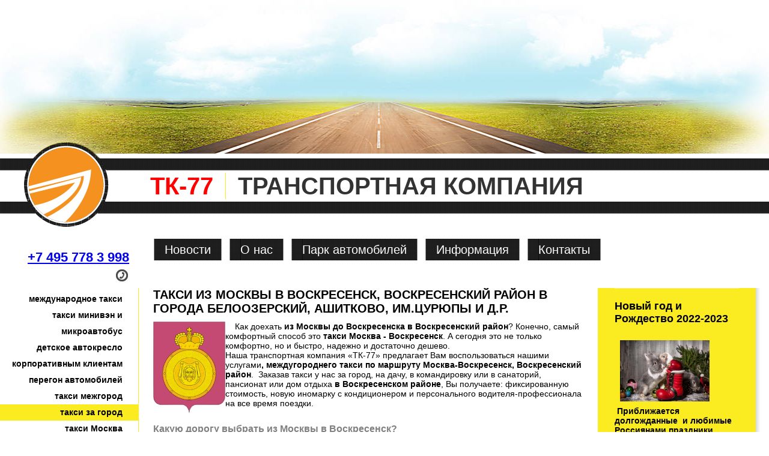

--- FILE ---
content_type: text/html; charset=utf-8
request_url: http://taxizagorod.ru/taxizagorod/taxi_v_Voskresensk
body_size: 47265
content:
<!DOCTYPE HTML PUBLIC "-//W3C//DTD HTML 4.01//EN" "http://www.w3.org/TR/html4/strict.dtd">
<html>
<head>
 <title>такси из Москвы в Воскресенск, Воскресенский район в города Белоозерский, Ашитково, им.Цурюпы и д.р. : Такси за город, такси на дачу, такси в Московскую область, расстояния до городов московской области и стоимость такси : Транспортная компания ТК-77</title>
 <meta http-equiv="content-type" content="text/html; charset=utf-8">
 <meta name="Keywords" content="Такси межгород, такси в аэропорт, заказ такси за город в Подмосковье Заказ минивэна, такси Москва, такси универсал, трансфер минивэн, такси минивэн, такси недорого, такси загород дешево, междугороднее такси дешево, такси с детским креслом, такси комфорт класса, такси в/из Шереметьево, такси в/из Домодедово, Такси во/из Внуково, такси в/из Жуковский, такси минивэн в аэропорт, такси в Подмосковье, Такси из Московской области в Москву">
 <meta name="Description" content="Транспортная компания ТК-77 предлагает заказ автомобилей такси для комфортабельных поездок с профессиональными водителями в Аэропорты Москвы, такси за город в Московскую область, такси межгород по России. ">
 <meta name="Author" lang="ru" content="Alfi from LivePixel group. www.live-pixel.ru"> 
 <base href="http://taxizagorod.ru/">
 <link rel="icon" href="./favicon.ico" type="image/x-ico">
 <link rel="shortcut icon" href="./favicon.ico" type="image/x-ico">
 <link href="./tpl/skype.css" rel="stylesheet" type="text/css">
 <link href="./tpl/style.css" rel="stylesheet" type="text/css">
 <script type="text/javascript">var base = 'http://taxizagorod.ru/';</script>
 <script type="text/javascript" src="./tpl/js/jquery-1.7.1.min.js"></script>
 <script type="text/javascript" src="./tpl/js/main.js"></script>
 
<meta name="yandex-verification" content="666cec2558c70648" />
</head>
<body>
<div id="sitebox">
 <div id="header">

 </div>
 <div id="logobox">
  <p><span>ТК-77</span>ТРАНСПОРТНАЯ КОМПАНИЯ</p>
 </div>
 <div id="topmenuline">
  <div class="phonebox"><span><a href="tel:+74957783998">+7 495 778 3 998</a></span></div>
  <div class="topmenu">
   <a href="http://taxizagorod.ru/news/" title="Новости" class=""><span>Новости</span></a><a href="http://taxizagorod.ru/about/" title="О компании ТК-77, (495)-778-3-998 скидки пенсионерам." class=""><span>О нас </span></a><a href="http://taxizagorod.ru/avtomobile/" title="Парк автомобилей" class=""><span>Парк автомобилей</span></a><a href="http://taxizagorod.ru/info/" title="Полезная информация, расписание поездов, автобусов и самолетов, расчет расстояний между городами" class=""><span>Информация</span></a><a href="http://taxizagorod.ru/contact/" title="Контакты" class=""><span>Контакты</span></a>
  </div>
 </div>
 <div id="sidecontent">
  <div class="contboxxer">
   <div id="content">
    
    
    <h1><a href="http://taxizagorod.ru/taxizagorod/taxi_v_Voskresensk/" title="ТАКСИ ИЗ МОСКВЫ В ВОСКРЕСЕНСК, ВОСКРЕСЕНСКИЙ РАЙОН В ГОРОДА БЕЛООЗЕРСКИЙ, АШИТКОВО, ИМ.ЦУРЮПЫ И Д.Р.">ТАКСИ ИЗ МОСКВЫ В ВОСКРЕСЕНСК, ВОСКРЕСЕНСКИЙ РАЙОН В ГОРОДА БЕЛООЗЕРСКИЙ, АШИТКОВО, ИМ.ЦУРЮПЫ И Д.Р.</a></h1>
    
    <div class="content">
 
 <!--[if gte mso 9]><xml>
 <w:WordDocument>
  <w:View>Normal</w:View>
  <w:Zoom>0</w:Zoom>
  <w:TrackMoves/>
  <w:TrackFormatting/>
  <w:PunctuationKerning/>
  <w:ValidateAgainstSchemas/>
  <w:SaveIfXMLInvalid>false</w:SaveIfXMLInvalid>
  <w:IgnoreMixedContent>false</w:IgnoreMixedContent>
  <w:AlwaysShowPlaceholderText>false</w:AlwaysShowPlaceholderText>
  <w:DoNotPromoteQF/>
  <w:LidThemeOther>RU</w:LidThemeOther>
  <w:LidThemeAsian>X-NONE</w:LidThemeAsian>
  <w:LidThemeComplexScript>X-NONE</w:LidThemeComplexScript>
  <w:Compatibility>
   <w:BreakWrappedTables/>
   <w:SnapToGridInCell/>
   <w:WrapTextWithPunct/>
   <w:UseAsianBreakRules/>
   <w:DontGrowAutofit/>
   <w:SplitPgBreakAndParaMark/>
   <w:DontVertAlignCellWithSp/>
   <w:DontBreakConstrainedForcedTables/>
   <w:DontVertAlignInTxbx/>
   <w:Word11KerningPairs/>
   <w:CachedColBalance/>
  </w:Compatibility>
  <m:mathPr>
   <m:mathFont m:val="Cambria Math"/>
   <m:brkBin m:val="before"/>
   <m:brkBinSub m:val="--"/>
   <m:smallFrac m:val="off"/>
   <m:dispDef/>
   <m:lMargin m:val="0"/>
   <m:rMargin m:val="0"/>
   <m:defJc m:val="centerGroup"/>
   <m:wrapIndent m:val="1440"/>
   <m:intLim m:val="subSup"/>
   <m:naryLim m:val="undOvr"/>
  </m:mathPr></w:WordDocument>
</xml><![endif]--><!--[if gte mso 9]><xml>
 <w:LatentStyles DefLockedState="false" DefUnhideWhenUsed="true"
  DefSemiHidden="true" DefQFormat="false" DefPriority="99"
  LatentStyleCount="267">
  <w:LsdException Locked="false" Priority="0" SemiHidden="false"
   UnhideWhenUsed="false" QFormat="true" Name="Normal"/>
  <w:LsdException Locked="false" Priority="9" SemiHidden="false"
   UnhideWhenUsed="false" QFormat="true" Name="heading 1"/>
  <w:LsdException Locked="false" Priority="9" QFormat="true" Name="heading 2"/>
  <w:LsdException Locked="false" Priority="9" QFormat="true" Name="heading 3"/>
  <w:LsdException Locked="false" Priority="9" QFormat="true" Name="heading 4"/>
  <w:LsdException Locked="false" Priority="9" QFormat="true" Name="heading 5"/>
  <w:LsdException Locked="false" Priority="9" QFormat="true" Name="heading 6"/>
  <w:LsdException Locked="false" Priority="9" QFormat="true" Name="heading 7"/>
  <w:LsdException Locked="false" Priority="9" QFormat="true" Name="heading 8"/>
  <w:LsdException Locked="false" Priority="9" QFormat="true" Name="heading 9"/>
  <w:LsdException Locked="false" Priority="39" Name="toc 1"/>
  <w:LsdException Locked="false" Priority="39" Name="toc 2"/>
  <w:LsdException Locked="false" Priority="39" Name="toc 3"/>
  <w:LsdException Locked="false" Priority="39" Name="toc 4"/>
  <w:LsdException Locked="false" Priority="39" Name="toc 5"/>
  <w:LsdException Locked="false" Priority="39" Name="toc 6"/>
  <w:LsdException Locked="false" Priority="39" Name="toc 7"/>
  <w:LsdException Locked="false" Priority="39" Name="toc 8"/>
  <w:LsdException Locked="false" Priority="39" Name="toc 9"/>
  <w:LsdException Locked="false" Priority="35" QFormat="true" Name="caption"/>
  <w:LsdException Locked="false" Priority="10" SemiHidden="false"
   UnhideWhenUsed="false" QFormat="true" Name="Title"/>
  <w:LsdException Locked="false" Priority="1" Name="Default Paragraph Font"/>
  <w:LsdException Locked="false" Priority="11" SemiHidden="false"
   UnhideWhenUsed="false" QFormat="true" Name="Subtitle"/>
  <w:LsdException Locked="false" Priority="22" SemiHidden="false"
   UnhideWhenUsed="false" QFormat="true" Name="Strong"/>
  <w:LsdException Locked="false" Priority="20" SemiHidden="false"
   UnhideWhenUsed="false" QFormat="true" Name="Emphasis"/>
  <w:LsdException Locked="false" Priority="59" SemiHidden="false"
   UnhideWhenUsed="false" Name="Table Grid"/>
  <w:LsdException Locked="false" UnhideWhenUsed="false" Name="Placeholder Text"/>
  <w:LsdException Locked="false" Priority="1" SemiHidden="false"
   UnhideWhenUsed="false" QFormat="true" Name="No Spacing"/>
  <w:LsdException Locked="false" Priority="60" SemiHidden="false"
   UnhideWhenUsed="false" Name="Light Shading"/>
  <w:LsdException Locked="false" Priority="61" SemiHidden="false"
   UnhideWhenUsed="false" Name="Light List"/>
  <w:LsdException Locked="false" Priority="62" SemiHidden="false"
   UnhideWhenUsed="false" Name="Light Grid"/>
  <w:LsdException Locked="false" Priority="63" SemiHidden="false"
   UnhideWhenUsed="false" Name="Medium Shading 1"/>
  <w:LsdException Locked="false" Priority="64" SemiHidden="false"
   UnhideWhenUsed="false" Name="Medium Shading 2"/>
  <w:LsdException Locked="false" Priority="65" SemiHidden="false"
   UnhideWhenUsed="false" Name="Medium List 1"/>
  <w:LsdException Locked="false" Priority="66" SemiHidden="false"
   UnhideWhenUsed="false" Name="Medium List 2"/>
  <w:LsdException Locked="false" Priority="67" SemiHidden="false"
   UnhideWhenUsed="false" Name="Medium Grid 1"/>
  <w:LsdException Locked="false" Priority="68" SemiHidden="false"
   UnhideWhenUsed="false" Name="Medium Grid 2"/>
  <w:LsdException Locked="false" Priority="69" SemiHidden="false"
   UnhideWhenUsed="false" Name="Medium Grid 3"/>
  <w:LsdException Locked="false" Priority="70" SemiHidden="false"
   UnhideWhenUsed="false" Name="Dark List"/>
  <w:LsdException Locked="false" Priority="71" SemiHidden="false"
   UnhideWhenUsed="false" Name="Colorful Shading"/>
  <w:LsdException Locked="false" Priority="72" SemiHidden="false"
   UnhideWhenUsed="false" Name="Colorful List"/>
  <w:LsdException Locked="false" Priority="73" SemiHidden="false"
   UnhideWhenUsed="false" Name="Colorful Grid"/>
  <w:LsdException Locked="false" Priority="60" SemiHidden="false"
   UnhideWhenUsed="false" Name="Light Shading Accent 1"/>
  <w:LsdException Locked="false" Priority="61" SemiHidden="false"
   UnhideWhenUsed="false" Name="Light List Accent 1"/>
  <w:LsdException Locked="false" Priority="62" SemiHidden="false"
   UnhideWhenUsed="false" Name="Light Grid Accent 1"/>
  <w:LsdException Locked="false" Priority="63" SemiHidden="false"
   UnhideWhenUsed="false" Name="Medium Shading 1 Accent 1"/>
  <w:LsdException Locked="false" Priority="64" SemiHidden="false"
   UnhideWhenUsed="false" Name="Medium Shading 2 Accent 1"/>
  <w:LsdException Locked="false" Priority="65" SemiHidden="false"
   UnhideWhenUsed="false" Name="Medium List 1 Accent 1"/>
  <w:LsdException Locked="false" UnhideWhenUsed="false" Name="Revision"/>
  <w:LsdException Locked="false" Priority="34" SemiHidden="false"
   UnhideWhenUsed="false" QFormat="true" Name="List Paragraph"/>
  <w:LsdException Locked="false" Priority="29" SemiHidden="false"
   UnhideWhenUsed="false" QFormat="true" Name="Quote"/>
  <w:LsdException Locked="false" Priority="30" SemiHidden="false"
   UnhideWhenUsed="false" QFormat="true" Name="Intense Quote"/>
  <w:LsdException Locked="false" Priority="66" SemiHidden="false"
   UnhideWhenUsed="false" Name="Medium List 2 Accent 1"/>
  <w:LsdException Locked="false" Priority="67" SemiHidden="false"
   UnhideWhenUsed="false" Name="Medium Grid 1 Accent 1"/>
  <w:LsdException Locked="false" Priority="68" SemiHidden="false"
   UnhideWhenUsed="false" Name="Medium Grid 2 Accent 1"/>
  <w:LsdException Locked="false" Priority="69" SemiHidden="false"
   UnhideWhenUsed="false" Name="Medium Grid 3 Accent 1"/>
  <w:LsdException Locked="false" Priority="70" SemiHidden="false"
   UnhideWhenUsed="false" Name="Dark List Accent 1"/>
  <w:LsdException Locked="false" Priority="71" SemiHidden="false"
   UnhideWhenUsed="false" Name="Colorful Shading Accent 1"/>
  <w:LsdException Locked="false" Priority="72" SemiHidden="false"
   UnhideWhenUsed="false" Name="Colorful List Accent 1"/>
  <w:LsdException Locked="false" Priority="73" SemiHidden="false"
   UnhideWhenUsed="false" Name="Colorful Grid Accent 1"/>
  <w:LsdException Locked="false" Priority="60" SemiHidden="false"
   UnhideWhenUsed="false" Name="Light Shading Accent 2"/>
  <w:LsdException Locked="false" Priority="61" SemiHidden="false"
   UnhideWhenUsed="false" Name="Light List Accent 2"/>
  <w:LsdException Locked="false" Priority="62" SemiHidden="false"
   UnhideWhenUsed="false" Name="Light Grid Accent 2"/>
  <w:LsdException Locked="false" Priority="63" SemiHidden="false"
   UnhideWhenUsed="false" Name="Medium Shading 1 Accent 2"/>
  <w:LsdException Locked="false" Priority="64" SemiHidden="false"
   UnhideWhenUsed="false" Name="Medium Shading 2 Accent 2"/>
  <w:LsdException Locked="false" Priority="65" SemiHidden="false"
   UnhideWhenUsed="false" Name="Medium List 1 Accent 2"/>
  <w:LsdException Locked="false" Priority="66" SemiHidden="false"
   UnhideWhenUsed="false" Name="Medium List 2 Accent 2"/>
  <w:LsdException Locked="false" Priority="67" SemiHidden="false"
   UnhideWhenUsed="false" Name="Medium Grid 1 Accent 2"/>
  <w:LsdException Locked="false" Priority="68" SemiHidden="false"
   UnhideWhenUsed="false" Name="Medium Grid 2 Accent 2"/>
  <w:LsdException Locked="false" Priority="69" SemiHidden="false"
   UnhideWhenUsed="false" Name="Medium Grid 3 Accent 2"/>
  <w:LsdException Locked="false" Priority="70" SemiHidden="false"
   UnhideWhenUsed="false" Name="Dark List Accent 2"/>
  <w:LsdException Locked="false" Priority="71" SemiHidden="false"
   UnhideWhenUsed="false" Name="Colorful Shading Accent 2"/>
  <w:LsdException Locked="false" Priority="72" SemiHidden="false"
   UnhideWhenUsed="false" Name="Colorful List Accent 2"/>
  <w:LsdException Locked="false" Priority="73" SemiHidden="false"
   UnhideWhenUsed="false" Name="Colorful Grid Accent 2"/>
  <w:LsdException Locked="false" Priority="60" SemiHidden="false"
   UnhideWhenUsed="false" Name="Light Shading Accent 3"/>
  <w:LsdException Locked="false" Priority="61" SemiHidden="false"
   UnhideWhenUsed="false" Name="Light List Accent 3"/>
  <w:LsdException Locked="false" Priority="62" SemiHidden="false"
   UnhideWhenUsed="false" Name="Light Grid Accent 3"/>
  <w:LsdException Locked="false" Priority="63" SemiHidden="false"
   UnhideWhenUsed="false" Name="Medium Shading 1 Accent 3"/>
  <w:LsdException Locked="false" Priority="64" SemiHidden="false"
   UnhideWhenUsed="false" Name="Medium Shading 2 Accent 3"/>
  <w:LsdException Locked="false" Priority="65" SemiHidden="false"
   UnhideWhenUsed="false" Name="Medium List 1 Accent 3"/>
  <w:LsdException Locked="false" Priority="66" SemiHidden="false"
   UnhideWhenUsed="false" Name="Medium List 2 Accent 3"/>
  <w:LsdException Locked="false" Priority="67" SemiHidden="false"
   UnhideWhenUsed="false" Name="Medium Grid 1 Accent 3"/>
  <w:LsdException Locked="false" Priority="68" SemiHidden="false"
   UnhideWhenUsed="false" Name="Medium Grid 2 Accent 3"/>
  <w:LsdException Locked="false" Priority="69" SemiHidden="false"
   UnhideWhenUsed="false" Name="Medium Grid 3 Accent 3"/>
  <w:LsdException Locked="false" Priority="70" SemiHidden="false"
   UnhideWhenUsed="false" Name="Dark List Accent 3"/>
  <w:LsdException Locked="false" Priority="71" SemiHidden="false"
   UnhideWhenUsed="false" Name="Colorful Shading Accent 3"/>
  <w:LsdException Locked="false" Priority="72" SemiHidden="false"
   UnhideWhenUsed="false" Name="Colorful List Accent 3"/>
  <w:LsdException Locked="false" Priority="73" SemiHidden="false"
   UnhideWhenUsed="false" Name="Colorful Grid Accent 3"/>
  <w:LsdException Locked="false" Priority="60" SemiHidden="false"
   UnhideWhenUsed="false" Name="Light Shading Accent 4"/>
  <w:LsdException Locked="false" Priority="61" SemiHidden="false"
   UnhideWhenUsed="false" Name="Light List Accent 4"/>
  <w:LsdException Locked="false" Priority="62" SemiHidden="false"
   UnhideWhenUsed="false" Name="Light Grid Accent 4"/>
  <w:LsdException Locked="false" Priority="63" SemiHidden="false"
   UnhideWhenUsed="false" Name="Medium Shading 1 Accent 4"/>
  <w:LsdException Locked="false" Priority="64" SemiHidden="false"
   UnhideWhenUsed="false" Name="Medium Shading 2 Accent 4"/>
  <w:LsdException Locked="false" Priority="65" SemiHidden="false"
   UnhideWhenUsed="false" Name="Medium List 1 Accent 4"/>
  <w:LsdException Locked="false" Priority="66" SemiHidden="false"
   UnhideWhenUsed="false" Name="Medium List 2 Accent 4"/>
  <w:LsdException Locked="false" Priority="67" SemiHidden="false"
   UnhideWhenUsed="false" Name="Medium Grid 1 Accent 4"/>
  <w:LsdException Locked="false" Priority="68" SemiHidden="false"
   UnhideWhenUsed="false" Name="Medium Grid 2 Accent 4"/>
  <w:LsdException Locked="false" Priority="69" SemiHidden="false"
   UnhideWhenUsed="false" Name="Medium Grid 3 Accent 4"/>
  <w:LsdException Locked="false" Priority="70" SemiHidden="false"
   UnhideWhenUsed="false" Name="Dark List Accent 4"/>
  <w:LsdException Locked="false" Priority="71" SemiHidden="false"
   UnhideWhenUsed="false" Name="Colorful Shading Accent 4"/>
  <w:LsdException Locked="false" Priority="72" SemiHidden="false"
   UnhideWhenUsed="false" Name="Colorful List Accent 4"/>
  <w:LsdException Locked="false" Priority="73" SemiHidden="false"
   UnhideWhenUsed="false" Name="Colorful Grid Accent 4"/>
  <w:LsdException Locked="false" Priority="60" SemiHidden="false"
   UnhideWhenUsed="false" Name="Light Shading Accent 5"/>
  <w:LsdException Locked="false" Priority="61" SemiHidden="false"
   UnhideWhenUsed="false" Name="Light List Accent 5"/>
  <w:LsdException Locked="false" Priority="62" SemiHidden="false"
   UnhideWhenUsed="false" Name="Light Grid Accent 5"/>
  <w:LsdException Locked="false" Priority="63" SemiHidden="false"
   UnhideWhenUsed="false" Name="Medium Shading 1 Accent 5"/>
  <w:LsdException Locked="false" Priority="64" SemiHidden="false"
   UnhideWhenUsed="false" Name="Medium Shading 2 Accent 5"/>
  <w:LsdException Locked="false" Priority="65" SemiHidden="false"
   UnhideWhenUsed="false" Name="Medium List 1 Accent 5"/>
  <w:LsdException Locked="false" Priority="66" SemiHidden="false"
   UnhideWhenUsed="false" Name="Medium List 2 Accent 5"/>
  <w:LsdException Locked="false" Priority="67" SemiHidden="false"
   UnhideWhenUsed="false" Name="Medium Grid 1 Accent 5"/>
  <w:LsdException Locked="false" Priority="68" SemiHidden="false"
   UnhideWhenUsed="false" Name="Medium Grid 2 Accent 5"/>
  <w:LsdException Locked="false" Priority="69" SemiHidden="false"
   UnhideWhenUsed="false" Name="Medium Grid 3 Accent 5"/>
  <w:LsdException Locked="false" Priority="70" SemiHidden="false"
   UnhideWhenUsed="false" Name="Dark List Accent 5"/>
  <w:LsdException Locked="false" Priority="71" SemiHidden="false"
   UnhideWhenUsed="false" Name="Colorful Shading Accent 5"/>
  <w:LsdException Locked="false" Priority="72" SemiHidden="false"
   UnhideWhenUsed="false" Name="Colorful List Accent 5"/>
  <w:LsdException Locked="false" Priority="73" SemiHidden="false"
   UnhideWhenUsed="false" Name="Colorful Grid Accent 5"/>
  <w:LsdException Locked="false" Priority="60" SemiHidden="false"
   UnhideWhenUsed="false" Name="Light Shading Accent 6"/>
  <w:LsdException Locked="false" Priority="61" SemiHidden="false"
   UnhideWhenUsed="false" Name="Light List Accent 6"/>
  <w:LsdException Locked="false" Priority="62" SemiHidden="false"
   UnhideWhenUsed="false" Name="Light Grid Accent 6"/>
  <w:LsdException Locked="false" Priority="63" SemiHidden="false"
   UnhideWhenUsed="false" Name="Medium Shading 1 Accent 6"/>
  <w:LsdException Locked="false" Priority="64" SemiHidden="false"
   UnhideWhenUsed="false" Name="Medium Shading 2 Accent 6"/>
  <w:LsdException Locked="false" Priority="65" SemiHidden="false"
   UnhideWhenUsed="false" Name="Medium List 1 Accent 6"/>
  <w:LsdException Locked="false" Priority="66" SemiHidden="false"
   UnhideWhenUsed="false" Name="Medium List 2 Accent 6"/>
  <w:LsdException Locked="false" Priority="67" SemiHidden="false"
   UnhideWhenUsed="false" Name="Medium Grid 1 Accent 6"/>
  <w:LsdException Locked="false" Priority="68" SemiHidden="false"
   UnhideWhenUsed="false" Name="Medium Grid 2 Accent 6"/>
  <w:LsdException Locked="false" Priority="69" SemiHidden="false"
   UnhideWhenUsed="false" Name="Medium Grid 3 Accent 6"/>
  <w:LsdException Locked="false" Priority="70" SemiHidden="false"
   UnhideWhenUsed="false" Name="Dark List Accent 6"/>
  <w:LsdException Locked="false" Priority="71" SemiHidden="false"
   UnhideWhenUsed="false" Name="Colorful Shading Accent 6"/>
  <w:LsdException Locked="false" Priority="72" SemiHidden="false"
   UnhideWhenUsed="false" Name="Colorful List Accent 6"/>
  <w:LsdException Locked="false" Priority="73" SemiHidden="false"
   UnhideWhenUsed="false" Name="Colorful Grid Accent 6"/>
  <w:LsdException Locked="false" Priority="19" SemiHidden="false"
   UnhideWhenUsed="false" QFormat="true" Name="Subtle Emphasis"/>
  <w:LsdException Locked="false" Priority="21" SemiHidden="false"
   UnhideWhenUsed="false" QFormat="true" Name="Intense Emphasis"/>
  <w:LsdException Locked="false" Priority="31" SemiHidden="false"
   UnhideWhenUsed="false" QFormat="true" Name="Subtle Reference"/>
  <w:LsdException Locked="false" Priority="32" SemiHidden="false"
   UnhideWhenUsed="false" QFormat="true" Name="Intense Reference"/>
  <w:LsdException Locked="false" Priority="33" SemiHidden="false"
   UnhideWhenUsed="false" QFormat="true" Name="Book Title"/>
  <w:LsdException Locked="false" Priority="37" Name="Bibliography"/>
  <w:LsdException Locked="false" Priority="39" QFormat="true" Name="TOC Heading"/>
 </w:LatentStyles>
</xml><![endif]--><!--[if gte mso 10]>
<style>
 /* Style Definitions */
 table.MsoNormalTable
	{mso-style-name:"Обычная таблица";
	mso-tstyle-rowband-size:0;
	mso-tstyle-colband-size:0;
	mso-style-noshow:yes;
	mso-style-priority:99;
	mso-style-qformat:yes;
	mso-style-parent:"";
	mso-padding-alt:0cm 5.4pt 0cm 5.4pt;
	mso-para-margin-top:0cm;
	mso-para-margin-right:0cm;
	mso-para-margin-bottom:10.0pt;
	mso-para-margin-left:0cm;
	line-height:115%;
	mso-pagination:widow-orphan;
	font-size:11.0pt;
	font-family:"Calibri","sans-serif";
	mso-ascii-font-family:Calibri;
	mso-ascii-theme-font:minor-latin;
	mso-hansi-font-family:Calibri;
	mso-hansi-theme-font:minor-latin;
	mso-bidi-font-family:"Times New Roman";
	mso-bidi-theme-font:minor-bidi;
	mso-fareast-language:EN-US;}
</style>
<![endif]-->
<p><img style="width: 120px; height: 153px;" title="Герб Воскресенского района" src="http://images.wikia.com/genealogy/images/1/1b/Coat_of_Arms_of_Voskresensk_%28Moscow_oblast%29.png" alt="Герб Воскресенского района, такси Москва-Воскресенск" width="120" height="153" align="left" hspace="5" vspace="5" />&nbsp;&nbsp;&nbsp; Как доехать <span style="font-weight: bold;">из Москвы до Воскресенска в Воскресенский район</span>? Конечно, самый комфортный способ это <span style="font-weight: bold;">такси Москва - Воскресенск</span>. А сегодня это не только комфортно, но и быстро, надежно и достаточно дешево.</p>
<p>Наша транспортная компания &laquo;ТК-77&raquo; предлагает Вам воспользоваться нашими услугами<strong>,</strong> <span style="font-weight: bold;">междугороднего такси по маршруту Москва-Воскресенск, Воскресенский район</span>.&nbsp; Заказав такси у нас за город, на дачу, в командировку или в санаторий, пансионат или дом отдыха <span style="font-weight: bold;">в Воскресенском районе</span>, Вы получаете:<span style="font-weight: bold;">&nbsp;</span>фиксированную стоимость, новую иномарку с кондиционером и персонального водителя-профессионала на все время поездки.</p>
<p>&nbsp;&nbsp;&nbsp;</p>
<h3><span style="color: #808080;">Какую дорогу выбрать из Москвы в Воскресенск?</span></h3>
<p>&nbsp;&nbsp;&nbsp; Основной автодорогой для поездок Москва - Воскресенский район <span style="background-color: #c0c0c0;">М5</span> "<span style="background-color: #c0c0c0;">Урал</span>", также <span style="background-color: #c0c0c0;">А-107</span> Московское Малое кольцо, <span style="background-color: #c0c0c0;">А-108</span> Московское Большое кольцо и <span style="background-color: #c0c0c0;">Р-105</span> трасса Москва - Люберцы - Егорьевск (Егорьевское шоссе).&nbsp; Наши водители междугороднего такси, с большим стажем вождения, помогут правильно выбрать маршрут <span style="font-weight: bold;">от Москвы до Воскресенска</span>, расскажут про достопримечательности Воскресенска или иного города по дороге. У нас в парке только новые иномарки не старше 3-х лет повышенной комфортности и только водители-профессионалы со стажем вождения по Москве и области более 10 лет. Если у Вас много багажа мы предложим машину с кузовом &laquo;универсал&raquo; или просторный <a title="Такси минивэн межгород" href="taxi_miniven/miniven_mezhgorod/">минивен</a> или даже автобус.</p>
<p><span style="color: #0000ff;">Карта маршрута Москва-Воскресенск:</span></p>
<p><iframe style="border: 0;" src="https://www.google.com/maps/embed?pb=!1m28!1m12!1m3!1d289122.00165331666!2d37.86918526927109!3d55.519032035253694!2m3!1f0!2f0!3f0!3m2!1i1024!2i768!4f13.1!4m13!3e0!4m5!1s0x46b54afc73d4b0c9%3A0x3d44d6cc5757cf4c!2z0JzQvtGB0LrQstCw!3m2!1d55.755826!2d37.6173!4m5!1s0x414a618f0afca54d%3A0xe4f8b51bb39ae96c!2z0JLQvtGB0LrRgNC10YHQtdC90YHQuiwg0JzQvtGB0LrQvtCy0YHQutCw0Y8g0L7QsdC70LDRgdGC0Yw!3m2!1d55.3238424!2d38.6815131!5e0!3m2!1sru!2sru!4v1454964043189" width="400" height="300" frameborder="0" allowfullscreen="allowfullscreen"></iframe><br /><small></small></p>
<p>&nbsp;</p>
<h2><strong style="color: #808080;">За город на такси Москва - </strong><strong style="color: #808080;">Воскресенск</strong><span style="color: #808080;">:</span> &nbsp;</h2>
<p><strong>Расстояние от Москвы&nbsp; до Воскресенска 100 км.</strong> Стоимость Такси Комфорт 4000 руб. Стоимость Такси Минивэн 5200, Бизнес&nbsp; 4700 руб.</p>
<p>&nbsp;</p>
<p>Стоимость вызова такси в г.Воскресенск 700 руб.</p>
<p>&nbsp;</p>
<h2><span style="color: #808080;">Расстояния до городов Воскресенского района и стоимость такси из Москвы в Воскресенск, Воскресенский район:</span></h2>
<table border="1" width="600px" cellspacing="3" cellpadding="3"><colgroup><col style="width: 110pt;" width="147" /> <col style="width: 83pt;" width="111" /> <col style="width: 96pt;" width="128" /> <col style="width: 77pt;" width="102" /> </colgroup>
<tbody>
<tr style="height: 28.5pt;">
<td class="xl67" style="height: 28.5pt; width: 110pt; font-weight: bold; text-align: center; background-color: #c0c0c0;" width="147" height="38">Город Воскресенского района</td>
<td class="xl66" style="width: 83pt; font-weight: bold; text-align: center; background-color: #c0c0c0;" width="111">Расстояние от Москвы</td>
<td class="xl67" style="width: 96pt; font-weight: bold; text-align: center; background-color: #c0c0c0;" width="128">комфорт руб.</td>
<td class="xl66" style="width: 77pt; font-weight: bold; text-align: center; background-color: #c0c0c0;" width="102">бизнес, минивен руб.</td>
</tr>
<tr style="height: 15.75pt;">
<td class="xl69" style="height: 15.75pt; width: 110pt; text-align: left;" width="147" height="21">Ашитково</td>
<td class="xl65" style="text-align: center;">94</td>
<td class="xl65" style="text-align: center;">3850</td>
<td class="xl65" style="text-align: center;">4550/5050</td>
</tr>
<tr style="height: 14.25pt;">
<td class="xl69" style="height: 14.25pt; width: 110pt; text-align: left;" width="147" height="19">Белое Озеро</td>
<td class="xl65" style="text-align: center;">88</td>
<td class="xl65" style="text-align: center;">3760</td>
<td class="xl65" style="text-align: center;">4460/4960</td>
</tr>
<tr style="height: 15.75pt;">
<td class="xl70" style="height: 15.75pt; font-weight: bold; text-align: left;" height="21">
<h2>Воскресенск</h2>
</td>
<td class="xl65" style="text-align: center; font-weight: bold;">
<h2>100</h2>
</td>
<td class="xl65" style="text-align: center; font-weight: bold;">
<h2>4000</h2>
</td>
<td class="xl65" style="text-align: center; font-weight: bold;">
<h2>4700/5200</h2>
</td>
</tr>
<tr style="height: 15pt;">
<td class="xl68" style="height: 15pt; width: 110pt; text-align: left;" width="147" height="20">им.Цюрупы</td>
<td class="xl65" style="text-align: center;">91</td>
<td class="xl65" style="text-align: center;">3800</td>
<td class="xl65" style="text-align: center;">4500/5000</td>
</tr>
<tr style="height: 15pt;">
<td class="xl68" style="height: 15pt; width: 110pt; text-align: left;" width="147" height="20">Федино</td>
<td class="xl65" style="text-align: center;">94</td>
<td class="xl65" style="text-align: center;">3850</td>
<td class="xl65" style="text-align: center;">4550/5050</td>
</tr>
<tr style="height: 15pt;">
<td class="xl68" style="height: 15pt; width: 110pt; text-align: left;" width="147" height="20">Хорлово</td>
<td class="xl65" style="text-align: center;">110</td>
<td class="xl65" style="text-align: center;">4200</td>
<td class="xl65" style="text-align: center;">4900/5400</td>
</tr>
</tbody>
</table>
<p><span style="color: #ff0000;">Указана минимальная стоимость с учетом всех скидок от ближайшей точки в Москве*</span></p>
<p>&nbsp;</p>
<p>&nbsp; На поездку <span style="font-weight: bold;">такси Москва-Воскресенск, Воскресенский район</span> действует ограничение: 2 часа &nbsp;<em>Далее:</em> Превышение по времени. Комфорт - 900 руб. 30 мин. Минивэн - 900 руб. 20 мин., Бизнес-класс - 900 руб. 30 мин. Превышение километража -20 руб/км.</p>
<ul>&nbsp;</ul>
<ul>
<li>&nbsp;При поездке туда-обратно на одном автомобиле, мы рады предложить 1 час ожидания бесплатно и 50% стоимости на обратную дорогу. Стоимость<strong>&nbsp;</strong>такси<strong> Москва-</strong><strong>Воскресенск</strong><strong> -Москва</strong> - 6000 руб. Ожидание в конечном пункте более 1-го часа:&nbsp;&nbsp; Комфорт - 900 руб/30 мин., Минивэн - 900 руб/20 мин., бизнес-класс - 900 руб/30 мин.</li>
</ul>
<ul>
<li>Плата за багаж не взимается.</li>
</ul>
<ul>
<li>При необходимости (для безопасности маленьких пассажиров) бесплатно устанавливаются <span style="font-weight: bold;">детские кресла</span>, о данной услуге необходимо предупредить диспетчера заранее.</li>
</ul>
<p><strong>&nbsp;</strong></p>
<h2><strong style="color: #808080;"><img style="width: 60px; height: 38px;" src="../../../engine/spaw2/uploads/images/sheremetevo.jpg" alt="Такси в аэропорт из Московской области" width="60" height="38" align="left" hspace="5" vspace="5" />Фиксированная стоимость такси из аэропорта </strong><span style="color: #808080;"><strong><a title="Такси в Шереметьево, такси Шереметьево" href="../../../taxi_v_airoport/SVO" target="_blank">Шереметьево</a> <a title="Такси в Домодедово, такси Домодедово" href="../../../taxi_v_airoport/DMD" target="_blank">Домодедово</a> <a title="Такси Внуково, такси во Внуково" href="../../../taxi_v_airoport/VNK" target="_blank">Внуково</a></strong></span><span style="font-weight: bold; color: #808080;"> в </span><span style="color: #808080;"><strong>Воскресенск</strong><strong>:</strong> </span></h2>
<ol>
<li>Комфорт + 1000 руб.,</li>
<li>Бизнес-класс, минивэн + 1500 руб. к стоимости поездки.</li>
</ol>
<p>Стоимость поездки <span style="font-weight: bold;">такси <a href="../../../taxi_miniven/" target="_blank">минивен</a> из Москвы в Воскресенск и из Воскресенска в Москву</span>, а также в Московские аэропорты на микроавтобусе до 10 мест и автобусе до 20 мест уточните по многоканальному телефону <span style="color: #ff0000;"><strong>8495-778-3-998 , +7 495 97-97-397</strong></span></p>
<p><strong><em>Также Вы можете заказать<a style="color: #000000;" href="http://www.taksimezhgorod.ru/peregon_avto/"> перегон автомобиля</a> в Воскресенск, Воскресенский район.</em></strong> Возможен перегон автомобилей категории B C D Е.&nbsp; А также перегон автомобилей из Воскресенского района.<br /><br /></p>
<p>Для каждого клиента действует гибкая система скидок, уточняйте о наличии акции компании на данное направление.</p>
<p><strong><br />Стоимость услуг междугороднего такси из Воскресенска уточняйте у диспетчера по многоканальному телефону +7-495-<span style="color: #ff0000;">778-3-998.</span><br /><br /></strong></p>
</div>
   </div>
  </div>
  <div id="sideLeft">
   <div class="leftmenu">
    
    <ul>
     <li><a href="http://taxizagorod.ru/international_taxi/" title="Международное такси, такси из Москвы в другие государства, Такси в Украину, Беларусь, Казахстан, страны СНГ и страны Евросоюза, international CAR SERVISE " class=""><span>международное такси</span></a></li><li><a href="http://taxizagorod.ru/taxi_miniven/" title="Заказ такси минивэн и микроавтобус в аэропорт, минивэн межгород, аренда минивэнов и микроавтобусов в Москве" class=""><span>такси минивэн и микроавтобус</span></a></li><li><a href="http://taxizagorod.ru/detskoe-taksi/" title="Заказ такси с детским автокреслом" class=""><span>детское автокресло</span></a></li><li><a href="http://taxizagorod.ru/korporativ/" title="корпоративным клиентам, корпоративное обслуживание такси" class=""><span>корпоративным клиентам</span></a></li><li><a href="http://taxizagorod.ru/peregon_avto/" title="перегон автомобилей, междугородный перегон автотранспорта, услуга трезвый водитель" class=""><span>перегон автомобилей</span></a></li><li><a href="http://taxizagorod.ru/taksimezhorod/" title="Такси межгород из Москвы и Московской области,расстояния между городами и цены на междугороднее такси" class=""><span>такси межгород</span></a></li><li><a href="http://taxizagorod.ru/taxizagorod/" title="Такси за город, такси на дачу, такси в Московскую область, расстояния до городов московской области и стоимость такси" class="active"><span>такси за город</span></a></li><li><a href="http://taxizagorod.ru/taxi_Moscow/" title="Такси Москва и заказ такси в Москве, такси по городу, аренда автомобиля с водителем" class=""><span>такси Москва</span></a></li><li><a href="http://taxizagorod.ru/taxi_v_airoport/" title="такси в аэропорт Шереметьево Домодедово Внуково, трансфер в аэропорт" class=""><span>такси в аэропорт</span></a></li>
    </ul>
    
   </div>
   <div class="txtblock text"><p style="text-align: left;"><strong><span class="Apple-style-span" style="color: #ff1443;"><img style="width: 200px; height: 118px;" title="Расчет расстояний и стоимости такси" src="../../engine/spaw2/uploads/images/map_ru.jpg" alt="расчет расстояний и стоимости такси" width="200" height="118" /></span></strong></p>
<p><strong><span class="Apple-style-span" style="color: #ff1443;"><br />Расчет расстояний и стоимости междугороднего такси из Москвы:</span></strong></p>
<div><br /><form action="../info/"><em>&nbsp; &nbsp; Введите город:</em><br /> &nbsp; &nbsp;&nbsp;<input name="adr2" type="text" /><br /><br /> &nbsp; &nbsp;&nbsp;<input type="submit" /></form>
<script type="mce-mce-mce-text/javascript">// <![CDATA[
var _gaq = _gaq || [];
  _gaq.push(['_setAccount', 'UA-20612206-2']);
  _gaq.push(['_trackPageview']);

  (function() {
    var ga = document.createElement('script'); ga.type = 'text/javascript'; ga.async = true;
    ga.src = ('https:' == document.location.protocol ? 'https://ssl' : 'http://www') + '.google-analytics.com/ga.js';
    var s = document.getElementsByTagName('script')[0]; s.parentNode.insertBefore(ga, s);
  })(
// ]]></script>
&nbsp;
<p>Введите название города для поиска <a style="color: #000000;" title="яндекс" href="https://www.yandex.ru/" target="_blank">Яндекс</a> по сайту:</p>
<div class="yandexform"><form action="http://yandex.ru/sitesearch" method="get" target="_blank"><input name="searchid" type="hidden" value="1424177" /><input name="text" type="text" /><input type="submit" value="Найти" /></form></div>
<script src="http://site.yandex.net/load/form/1/form.js" type="mce-mce-mce-text/javascript" charset="utf-8">// <![CDATA[

// ]]></script>
<span style="background-color: #ffffff;"> <br /><br /><a title="Такси по Золотому Кольцу России" href="info/zolotoe-kolco"><img title="Такси по Золотому Кольцу России" src="http://img-fotki.yandex.ru/get/9748/29061242.2e/0_c939a_7a8825f1_XL.jpg" alt="Такси по Золотому Кольцу России" width="220" height="40" hspace="3" vspace="1" /></a></span><span style="background-color: #ffffff;"><span style="color: #ff0000;">&nbsp;<a title="Скидки на такси!" href="../../about/skidki_pension/"><img style="width: 220px; height: 40px;" title="Скидки на такси" src="../../engine/spaw2/uploads/images/f_02.jpg" alt="Скидки на такси, такси дешево" width="220" height="40" hspace="3" vspace="1" /></a></span></span><br />&nbsp; <span style="font-size: 12pt;">&nbsp;Заказ такси<span style="color: #000000;"><span style="color: #000000;">:</span></span>&nbsp;</span>
<h2><strong>&nbsp;<span style="font-size: 14pt;"><a href="tel:+74957783998">+7 495 778 3 998</a></span>&nbsp;</strong></h2>
<h2><strong><span style="font-size: 18pt;"><span style="font-size: 18pt;">&nbsp;<a style="font-size: 18px;" href="tel:+74959797397">+7 495 97 97 397</a>&nbsp;</span></span></strong></h2>
&nbsp; &nbsp;
<h3>&nbsp;</h3>
<div style="text-align: center;"><a href="https://transproff.com" target="_blank"><img title="Межрегиональный транспортный профсоюз" src="../../uploads/15942197_969495486527780_1128064396_n.png" alt="Межрегиональный Транспортный профсоюз" width="228" height="94" /></a></div>
<div style="text-align: center;">&nbsp;</div>
</div>
<div align="center"><img style="width: 200px; height: 65px;" title="Такси форум" src="http://taxi-forum.ru/sites/default/files/images/logo_podpis.png" alt="Такси форум" width="200" height="65" /></div>
<div align="center">Следуй за нами<span style="color: #000000;"><span style="color: #000000;">:</span></span></div>
<div align="center"><a title="Наша группа ВКонтакте" href="https://vk.com/tk_77_taksi_mezhgorod" target="_blank"><img src="../../uploads/iconmonstr-vk-1-240.png" alt="" width="40" height="40" /></a>&nbsp; <a title="Следуй за нами в Twitter" href="https://www.twitter.com/TK_77" target="_blank"><img src="../../uploads/iconmonstr-twitter-1-240 (1).png" alt="" width="40" height="40" /></a>&nbsp; <a title="Читай нас на Facebook" href="https://www.facebook.com/TK77taksimezhgorod/" target="_blank"><img src="../../uploads/iconmonstr-facebook-3-240.png" alt="" width="40" height="40" /></a>&nbsp;<a title="Стриничка в Instagram" href="https://www.instagram.com/accounts/login/?next=%2Ftaxizagorod.ru%2F&amp;source=follow"><img src="../../uploads/iconmonstr-instagram-1-240.png" alt="Страничка в Instagram" width="40" height="40" /></a></div>
<script src="http://vk.com/js/api/openapi.js?150" type="text/javascript"></script>
<!-- VK Widget -->
<div id="vk_groups">&nbsp;</div>
<script type="text/javascript">// <![CDATA[
VK.Widgets.Group("vk_groups", {mode: 4, width: "230", height: "500"}, 77323041);
// ]]></script>
<p>&nbsp;</p>
<p>&nbsp;ООО "ТК-77" &copy; 2007-2018.&nbsp;</p>
<p>&nbsp;<a href="../../">taxizagorod.ru</a><span style="color: #000000;">&nbsp;&nbsp;</span><a style="color: #000000;" title="таксизагород.рф" href="http://таксизагород.рф">таксизагород.рф</a></p>
<p>&nbsp;Все права защищены.</p></div>
  </div>
  <div id="sideRight"><div class="box">
  
  <div class="news0"><div class="text"><h2><a href="http://taxizagorod.ru/news/?id=49" title="Новый год и Рождество 2022-2023">Новый год и Рождество 2022-2023</a></h2><a href="http://taxizagorod.ru/news/?id=49" title="Новый год и Рождество 2022-2023"><p>&nbsp;<img src="../../uploads/22228/16244 (1).jpg" alt="" width="149" height="102" /></p>
<p><strong>&nbsp;Приближается долгожданные&nbsp; и любимые Россиянами праздники Новый 2023 год и Рождество!!!</strong></p>
<p>&nbsp;По восточному гороскопу наступающий 2023 год пройдёт под управлением Чёрного (Синего) Водяного Кролика (Кота) &ndash; милого, умного, ласкового и вместе с тем, смелого животного. И в преддверии этого праздника мы, как всегда анонсируем цены на такси на Новый Год. За годы существования нашей компании с нашими пассажирами у нас сложились доверительные отношения, и мы не хотим, что бы повышение стоимости такси в Новый Год для наших пассажиров не стало неприятным сюрпризом при заказе такси в Новогодние праздники.</p></a></div></div>
  
  <div class="news1"><div class="text"><h2><a href="http://taxizagorod.ru/news/?id=48" title="Работы на сайте">Работы на сайте</a></h2><a href="http://taxizagorod.ru/news/?id=48" title="Работы на сайте"><p style="text-align: left;"><img src="https://static.orgpage.ru/socialnewsphotos/72/72729ac284834997bfd677d59b29e643.jpg" alt="" width="205" height="91" /></p>
<p>Уважаемы пассажиры и гости нашего сайта, компания ТК-77 приносит свои извенение за некоректные цены на данном сайте, идут работы.&nbsp;</p>
<p>Скоро все будет работать корректно! Для уточнения стоимости просьба звонить в круглосуточную диспетчерскую службу по телефонам +7495-778-3-998, +7 495-97-97-397 или +7985-410-29-19</p></a></div></div>
  
  </div></div>
 </div>
 <div class="hfooter"></div>
</div>
<a href="http://taxizagorod.ru/" title="Сайт ТК-77. Транспортная компания" id="homepage"><img src="./tpl/img/logo.png" alt="Логотип ТК-77. Транспортная компания"></a>
<div id="footer">
 <div class="counters">
<!-- Yandex.Metrika -->
<div style="display:none;"><script type="text/javascript">
(function(w, c) {
    (w[c] = w[c] || []).push(function() {
        try {
            w.yaCounter2266768 = new Ya.Metrika(2266768);
             yaCounter2266768.clickmap(true);
             yaCounter2266768.trackLinks(true);
        
        } catch(e) {}
    });
})(window, 'yandex_metrika_callbacks');
</script></div>
<script src="//mc.yandex.ru/metrika/watch.js" type="text/javascript" defer="defer"></script>
<noscript><div style="position:absolute"><img src="//mc.yandex.ru/watch/2266768" alt="" /></div></noscript>
<!-- /Yandex.Metrika -->
</div>
 <a href="https://live-pixel.ru" title="Сайт создан и поддерживается группой LivePixel" class="design">by LivePixel</a>
</div>
</body>
</html>


--- FILE ---
content_type: text/css
request_url: http://taxizagorod.ru/tpl/skype.css
body_size: 5988
content:
SPAN.skype_pnh_container SPAN.skype_pnh_mark{  display:none !important;}
@media screen{SPAN.skype_pnh_print_container{  display:none !important;}SPAN.skype_pnh_container, SPAN.skype_pnh_container *{background-attachment: scroll !important;background-color: transparent !important;background-image: none !important;background-position: 0px 0px ! important;background-repeat: no-repeat !important;border: 0px none !important;border-color: #000000 !important;border-style: none !important;border-width: 0 !important;border-left: 0 none #000000 !important;border-top: 0 none #000000 !important;border-right: 0 none #000000 !important;border-bottom: 0 none #000000 !important;border-left-color: #000000 !important;border-left-style: none !important;border-left-width: 0 !important;border-top-color: #000000 !important;border-top-style: none !important;border-top-width: 0 !important;border-right-color: #000000 !important;border-right-style: none !important;border-right-width: 0 !important;border-bottom-color: #000000 !important;border-bottom-style: none !important;border-bottom-width: 0 !important;border-collapse: separate !important;bottom: auto !important;clear: none !important;clip: auto !important;cursor: pointer !important;direction: ltr !important;display: inline !important;float: none !important;font-style: normal !important;left: auto !important;letter-spacing: 0 !important;list-style-image: none !important;list-style-position: outside !important;list-style-type: disc !important;overflow: hidden !important;overflow-x: hidden !important;overflow-y: hidden !important;padding: 0px 0px 0px 0px !important;padding-left: 0px !important;padding-top: 0px !important;padding-right: 0px !important;padding-bottom: 0px !important;page-break-after: auto !important;page-break-before: auto !important;page-break-inside: auto !important;position: static !important;right: auto !important;table-layout: auto !important;text-align: left !important;text-decoration: none !important;text-indent: 0px !important;text-transform: none !important;top: auto !important;voice-family: inherit !important;white-space: nowrap !important;word-spacing: normal !important;z-index: 0 !important;  color: #49535A !important;  font-family: Tahoma, Arial, Helvetica, sans-serif !important;  font-size: 11px !important;  font-weight: bold !important;  height: 14px !important;  line-height: 14px !important;  margin-left: 0px !important;  margin-top: 0px !important;  margin-right: 0px !important;  margin-bottom: 0px !important;  vertical-align: baseline !important;  width: auto !important;}SPAN.skype_pnh_container SPAN.skype_pnh_highlighting_active_fax SPAN.skype_pnh_right_span, SPAN.skype_pnh_container SPAN.skype_pnh_highlighting_inactive_fax SPAN.skype_pnh_right_span{  background-position: -92px 0px !important;}SPAN.skype_pnh_container SPAN.skype_pnh_highlighting_inactive_free SPAN.skype_pnh_dropart_flag_span{  background-position: 0px 1px !important;}SPAN.skype_pnh_container SPAN.skype_pnh_highlighting_inactive_free SPAN.skype_pnh_textarea_span{  background-position: -90px 0px !important;}SPAN.skype_pnh_container SPAN.skype_pnh_highlighting_inactive_free SPAN.skype_pnh_text_span{  visibility: hidden !important;}SPAN.skype_pnh_container SPAN.skype_pnh_highlighting_active_free SPAN.skype_pnh_dropart_flag_span{  background-position: 0px 1px !important;}SPAN.skype_pnh_container SPAN.skype_pnh_highlighting_active_free SPAN.skype_pnh_textarea_span{  background-position: -160px 0px !important;}SPAN.skype_pnh_container SPAN.skype_pnh_highlighting_active_free SPAN.skype_pnh_text_span{  background-position: -160px 0px !important;  color: #FFFFFF !important;}SPAN.skype_pnh_container SPAN.skype_pnh_left_span{  background-position: 0px 0px !important;  width: 6px !important;}SPAN.skype_pnh_container SPAN.skype_pnh_dropart_span{  background-position: -11px 0px !important;  width: 27px !important;}SPAN.skype_pnh_container SPAN.skype_pnh_dropart_wo_arrow_span{  background-position: -130px 0px !important;  width: 18px !important;}SPAN.skype_pnh_container SPAN.skype_pnh_dropart_flag_span{  background-position: 1px 1px !important;  width: 18px !important;}SPAN.skype_pnh_container SPAN.skype_pnh_textarea_span{  background-position: -125px 0px !important;}SPAN.skype_pnh_container SPAN.skype_pnh_text_span{  padding-left: 5px !important;  background-position: -125px 0px !important;}SPAN.skype_pnh_container SPAN.skype_pnh_right_span{  background-position: -62px 0px !important;  width: 15px !important;}}
@media print{SPAN.skype_pnh_print_container{}SPAN.skype_pnh_container{    display:none !important;}}
@media screen{SPAN.skype_pnh_container SPAN.skype_pnh_highlighting_inactive_common *{  background-image:url('chrome://skype_ff_extension/skin/numbers_common_inactive_icon_set.gif') !important;}SPAN.skype_pnh_container SPAN.skype_pnh_highlighting_active_common *{  background-image:url('chrome://skype_ff_extension/skin/numbers_common_active_icon_set.gif') !important;}SPAN.skype_pnh_container SPAN.skype_pnh_highlighting_inactive_fax *{  background-image:url('chrome://skype_ff_extension/skin/numbers_common_inactive_icon_set.gif') !important;}SPAN.skype_pnh_container SPAN.skype_pnh_highlighting_active_fax *{  background-image:url('chrome://skype_ff_extension/skin/numbers_common_active_icon_set.gif') !important;}SPAN.skype_pnh_container SPAN.skype_pnh_highlighting_inactive_free SPAN.skype_pnh_text_span{  background-image: none !important;  color: transparent !important;  visibility: visible !important;}SPAN.skype_pnh_container SPAN.skype_pnh_highlighting_inactive_free *{  background-image:url('chrome://skype_ff_extension/skin/numbers_free_icon_set.gif') !important;}SPAN.skype_pnh_container SPAN.skype_pnh_highlighting_active_free *{  background-image:url('chrome://skype_ff_extension/skin/numbers_free_icon_set.gif') !important;}SPAN.skype_pnh_container SPAN.skype_pnh_dropart_flag_span{  background-image: url('chrome://skype_ff_extension/skin/flags.gif') !important;}}

--- FILE ---
content_type: text/css
request_url: http://taxizagorod.ru/tpl/style.css
body_size: 6825
content:
*				{ margin: 0px; padding: 0px; font-family: Arial, 'Times New Roman', Tahoma, Verdana, sans-serif; }
html				{ height: 100%; }
body				{ min-width: 1000px; min-height: 100%; height: 100%; position: relative; color: black; font-size: 14px; background-color: white; }
img				{ border: 0px; }


.editorbox                                              { width: 100%; overflow: hidden; }
.editorbox div.edbox_tabs                               { width: 100%; overflow: hidden; }
.editorbox div.edbox_tabs ul                            { margin: 0px; padding: 0px; list-style: none; }
.editorbox div.edbox_tabs ul li                         { margin: 0px; padding: 2px 10px; float: left; background-color: #efefef; border: 0px; border-top: 1px solid #cdcdcd; border-left: 1px solid #cdcdcd; border-right: 1px solid #cdcdcd; }
.editorbox div.edbox_tabs ul li.active                  { background-color: #cdcdcd; }
.editorbox div.edbox_tabs ul li a                       { color: black; font-weight: 600; font-size: 1em; text-decoration: none; }
.editorbox div.edbox_tabs ul li a:hover                 { text-decoration: underline; }
.editorbox div.edbox_input                              { width: 100%; overflow: hidden; }
.editorbox div.edbox_input ul                           { margin: 0px; padding: 0px; list-style: none; }
.editorbox div.edbox_input ul li                        { margin: 0px; padding: 0px 2px 0px 0px; }


.fsize				{ width: 100%; }
.hidden				{ display: none; }
.alert, .require		{ color: red; }

#sitebox			{ height: auto; min-height: 100%; width: 100%; }
#sitebox div.hfooter		{ height: 30px; width: 100%; }

#header				{ height: 264px; width: 100%; background: url("./img/hbg.jpg") no-repeat scroll center top white; }

#logobox			{ height: 92px; width: 100%; background: url("./img/lbg.jpg") repeat-x scroll left top white; white-space: nowrap; }
#logobox p 			{ color: #333333; padding: 0px 0px 0px 230px; font-size: 40px; font-weight: bold; line-height: 92px; }
#logobox p span			{ color: #ff0000; border-right: 1px solid #faec21; padding: 0px 20px; margin-right: 20px; }

#topmenuline			{ height: 124px; width: 100%; position: relative; }
#topmenuline div.phonebox	{ height: 124px; width: 230px; background: url("./img/phone.jpg") no-repeat scroll 193px 93px white; position: absolute; top: 0px; left: 0px; overflow: hidden; }
#topmenuline div.phonebox span	{ font-size: 22px; font-weight: bold; color: #333333; display: block; padding: 60px 15px 0px 0px; text-align: right; }

#topmenuline div.topmenu	{ padding: 42px 0px 0px 256px; }
#topmenuline div.topmenu a	{ display: inline-block; line-height: 36px; height: 36px; font-size: 20px; color: white; text-decoration: none; margin: 0px 13px 0px 0px; }
#topmenuline div.topmenu a	{ padding: 0px 0px 0px 18px; background: url("./img/mbg.jpg") no-repeat scroll left top; }
#topmenuline div.topmenu a span { padding: 0px 18px 0px 0px; background: url("./img/mbg.jpg") no-repeat scroll right top; height: 36px; display: block; }
#topmenuline div.topmenu a:hover{ text-decoration: underline; }

#sidecontent			{ position: relative; width: 100%; overflow: hidden; }
#sidecontent div.contboxxer	{ float: left; width: 100%; position: relative; }
#content			{ padding: 0px 310px 0px 255px; min-height: 300px; }

#sideLeft 			{ position: relative; float: left; margin-left: -100%; width: 230px;  margin-bottom: -20000px; padding-bottom: 20000px; border-right: 1px solid #faec21; }

#sideLeft div.leftmenu		{}
#sideLeft div.leftmenu ul	{ list-style: none; padding: 5px 0px; }
#sideLeft div.leftmenu ul li	{ display: block; width: 100%; text-align: right; }
#sideLeft div.leftmenu a	{ padding: 0px 26px 0px 0px; display: block; line-height: 27px; font-size: 14px; font-weight: bold; color: black; text-decoration: none; }
#sideLeft div.leftmenu a.active	{ background-color: #faec21;  }
#sideLeft div.leftmenu a:hover	{}

#sideLeft div.txtblock		{ padding: 100px 0px; width: 100%; }

#sideRight			{ position: relative; float: left; margin-left: -285px; width: 270px; margin-bottom: -20000px; padding-bottom: 20000px; overflow: hidden; }
#sideRight a			{ color: black; text-decoration: none; }
#sideRight div.news0		{ background: url("./img/news0.jpg") no-repeat scroll left bottom; padding: 0px 0px 70px 0px; margin-bottom: 30px; overflow: hidden; }
#sideRight div.news0 div.text	{ background: url("./img/news0bg.jpg") repeat-y scroll left top #faec21; padding: 0px 35px 0px 28px;  }
#sideRight div.news0 h2		{ background: url("./img/news0h.jpg") no-repeat scroll left top; padding: 20px 0px; font-size: 18px; }

#sideRight div.news1		{ background: url("./img/news1.jpg") no-repeat scroll left bottom;  padding: 0px 0px 55px 0px; margin-bottom: 20px; overflow: hidden; }
#sideRight div.news1 div.text	{ background: url("./img/news1bg.jpg") repeat-y scroll left top #cacaca; padding: 0px 35px 0px 28px; }
#sideRight div.news1 h2		{ background: url("./img/news1h.jpg") no-repeat scroll left top; padding: 20px 0px; font-size: 18px; }


a#homepage			{ position: absolute; top: 237px; left: 40px; z-index: 2; text-decoration: none; }

h1				{ font-size: 20px; padding: 0px 0px 10px 0px; }
h1 a				{ color: black; text-decoration: none; }
h2,h3				{ font-size: 16px; }
h4,h5				{ font-size: 14px; }
h6				{ font-size: 12px; }
div.text h2,h3,h4,h5,h6		{ padding: 10px 0px; }
div.text li			{ margin-left: 15px; }
div.text dt			{ font-weight: normal; padding: 1px 0px; }
div.text dd			{ padding: 2px 0px 2px 10px; }
div.text img			{ margin: 5px 5px; }

.alert, .require		{ color: red; }

#footer				{ height: 30px; width: 100%; margin-top: -30px; position: relative; }
#footer div.counters		{}
#footer a.design		{ position: absolute; bottom: 5px; right: 10px; color: #cdcdcd; text-decoration: none; font-size: 0.85em; }


.fsize				{ width: 100%; }
table.bordered			{ border-collapse: collapse; }
table.bordered th		{ border: 1px solid #cdcdcd; padding: 1px 5px; background-color: #cacaca; }
table.bordered td		{ border: 1px solid #cdcdcd; padding: 3px 5px; }


table input.txt			{ width: 100%; }

div.clr				{ clear: both; }

#newsbox			{ }
#newsbox a			{ color: black; text-decoration: none; }
#newsbox div			{ position: relative; width: 100%; margin-bottom: 10px; }
#newsbox div img		{ float: left; margin: 0px 5px 5px 0px; }
#newsbox div dt			{ font-size: 20px; font-weight: bold; padding: 0px 0px 10px 0px; }
#newsbox div dd			{ padding: 0px; }

#newsitem			{}

p.vdate				{ clear: both; font-size: 10px; color: #cdcdcd; text-align: right; }

#contentsubmenu			{ padding: 0px 0px 20px 20px; }
#contentsubmenu table		{ border-collapse: collapse; }
#contentsubmenu td		{ padding: 0px 20px 0px 0px; vertical-align: top; }
#contentsubmenu ul		{ list-style: none; }
#contentsubmenu li		{ padding: 1px 0px; }
#contentsubmenu a		{ color: black; text-decoration: none; }


--- FILE ---
content_type: application/javascript
request_url: http://taxizagorod.ru/tpl/js/main.js
body_size: 4515
content:
function show_editor_tabs(prefix,name)
{
 var obj, tags, tags_li, i, j;
  obj=document.getElementById(prefix+'editorbox');
   if (obj)
    {
      tags = obj.getElementsByTagName('div');
        for(i = 0; i < tags.length; i++)
          {
             // ......... tabs
                if (tags[i].className == 'edbox_tabs')
                   {
                       tags_li = tags[i].getElementsByTagName('li');
                           for(j = 0; j < tags_li.length; j++)
                               {
                                    if ( -1 < tags_li[j].className.indexOf('tabs') )
                                         {
                                               if (tags_li[j].getAttribute('name') == name) { tags_li[j].className='tabs active'; }
                                                      else { tags_li[j].className='tabs'; }
                                                            }
                                                                 }
                                                                     }
                                                                        // ..... input field
                                                                           if (tags[i].className == 'edbox_input')
                                                                              {
                                                                                  tags_li = tags[i].getElementsByTagName('li');
                                                                                      for(j = 0; j < tags_li.length; j++)
                                                                                          {
                                                                                               if ( -1 < tags_li[j].className.indexOf('input') )
                                                                                                    {
                                                                                                          if (tags_li[j].getAttribute('name') == name) { tags_li[j].className='input'; }
                                                                                                                else { tags_li[j].className='input hidden'; }
                                                                                                                     }
                                                                                                                         }
                                                                                                                            }
                                                                                                                              }
                                                                                                                               }
                                                                                                                                return false;
                                                                                                                                }

function checknumber(obj,clear)
{
 obj.value = obj.value.replace(/\s/g, '');
 if(!obj.value.match(new RegExp("^[0-9]+$","i")))
 {
  alert("Неверно задан параметр (только цифры)");
  if (clear == true) { obj.value = obj.value.replace(/[^0-9]/g, ''); }
  else { obj.value=''; }
  return false;
 }
}
function checkabc(obj)
{
 obj.value = obj.value.replace(/^\s+|\s+$/g, '');
 if(!obj.value.match(new RegExp("^[^0-9]+$","i")))
 {
  alert("Неверно задан параметр (только текст)");
  obj.value='';
  return false;
 }
}
function checkdate(obj)
{
 obj.value = obj.value.replace(/\s/g, ''); obj.value = obj.value.replace(/\/|\\|-|,/g, '.');
 if (!obj.value.match(new RegExp("[0-9]{1,2}\\.[0-9]{1,2}\\.[0-9]{4}","i")))
 {
  alert("Неверно задана дата. Правильный формат дд.мм.гггг");
  obj.value='';
  return false;
 }
}
function checkemail(obj)
{
 obj.value = obj.value.replace(/\s/g, '');
 if(! obj.value.match(new RegExp("(^$)|(^[a-z0-9]+([_\.-][a-z0-9]+)*@([a-z0-9]+([\.-][a-z0-9]+)*)+\.[a-z]{2,}$)","i")))
 {
  alert("Неверно задан email");
  obj.value='';
  return false;
 }
}
function confirmurl(url,question)
{
 var agree = confirm(question);
 if (agree) { document.location=url; return true; }
 else { return false; }
}